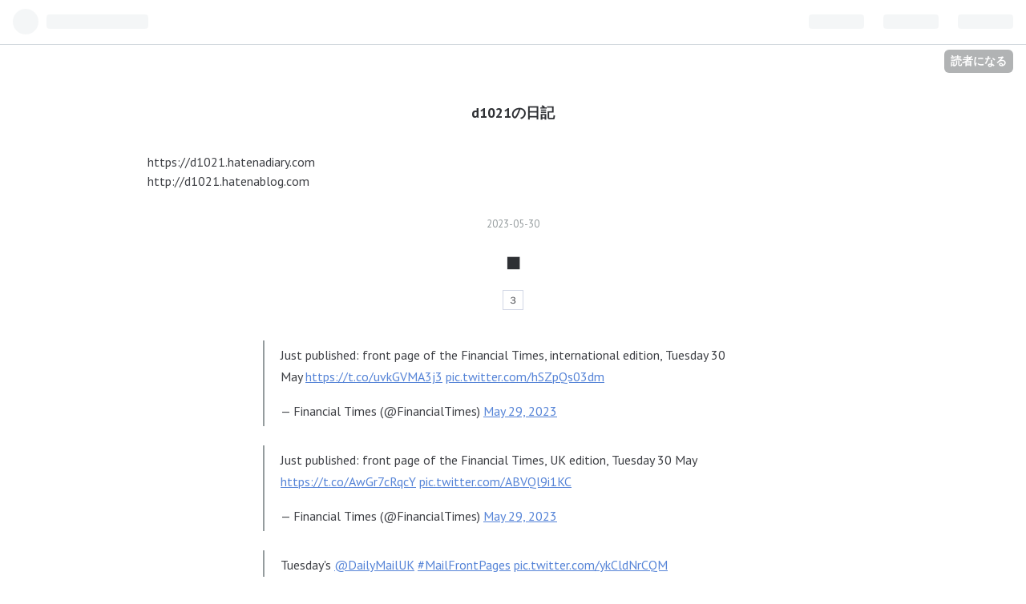

--- FILE ---
content_type: text/html; charset=utf-8
request_url: https://d1021.hatenadiary.jp/entry/2023/05/30/200310
body_size: 10761
content:
<!DOCTYPE html>
<html
  lang="ja"

data-admin-domain="//blog.hatena.ne.jp"
data-admin-origin="https://blog.hatena.ne.jp"
data-author="d1021"
data-avail-langs="ja en"
data-blog="d1021.hatenadiary.jp"
data-blog-host="d1021.hatenadiary.jp"
data-blog-is-public="1"
data-blog-name="d1021の日記"
data-blog-owner="d1021"
data-blog-show-ads="1"
data-blog-show-sleeping-ads=""
data-blog-uri="https://d1021.hatenadiary.jp/"
data-blog-uuid="10257846132616162601"
data-blogs-uri-base="https://d1021.hatenadiary.jp"
data-brand="hatenablog"
data-data-layer="{&quot;hatenablog&quot;:{&quot;admin&quot;:{},&quot;analytics&quot;:{&quot;brand_property_id&quot;:&quot;&quot;,&quot;measurement_id&quot;:&quot;&quot;,&quot;non_sampling_property_id&quot;:&quot;&quot;,&quot;property_id&quot;:&quot;UA-780186-7&quot;,&quot;separated_property_id&quot;:&quot;UA-29716941-21&quot;},&quot;blog&quot;:{&quot;blog_id&quot;:&quot;10257846132616162601&quot;,&quot;content_seems_japanese&quot;:&quot;true&quot;,&quot;disable_ads&quot;:&quot;&quot;,&quot;enable_ads&quot;:&quot;true&quot;,&quot;enable_keyword_link&quot;:&quot;true&quot;,&quot;entry_show_footer_related_entries&quot;:&quot;true&quot;,&quot;force_pc_view&quot;:&quot;false&quot;,&quot;is_public&quot;:&quot;true&quot;,&quot;is_responsive_view&quot;:&quot;false&quot;,&quot;is_sleeping&quot;:&quot;false&quot;,&quot;lang&quot;:&quot;ja&quot;,&quot;name&quot;:&quot;d1021\u306e\u65e5\u8a18&quot;,&quot;owner_name&quot;:&quot;d1021&quot;,&quot;uri&quot;:&quot;https://d1021.hatenadiary.jp/&quot;},&quot;brand&quot;:&quot;hatenablog&quot;,&quot;page_id&quot;:&quot;entry&quot;,&quot;permalink_entry&quot;:{&quot;author_name&quot;:&quot;d1021&quot;,&quot;categories&quot;:&quot;\uff13&quot;,&quot;character_count&quot;:501,&quot;date&quot;:&quot;2023-05-30&quot;,&quot;entry_id&quot;:&quot;820878482936942072&quot;,&quot;first_category&quot;:&quot;\uff13&quot;,&quot;hour&quot;:&quot;20&quot;,&quot;title&quot;:&quot;\u25a0&quot;,&quot;uri&quot;:&quot;https://d1021.hatenadiary.jp/entry/2023/05/30/200310&quot;},&quot;pro&quot;:&quot;free&quot;,&quot;router_type&quot;:&quot;blogs&quot;}}"
data-device="pc"
data-dont-recommend-pro="false"
data-global-domain="https://hatena.blog"
data-globalheader-color="b"
data-globalheader-type="pc"
data-has-touch-view="1"
data-help-url="https://help.hatenablog.com"
data-page="entry"
data-parts-domain="https://hatenablog-parts.com"
data-plus-available=""
data-pro="false"
data-router-type="blogs"
data-sentry-dsn="https://03a33e4781a24cf2885099fed222b56d@sentry.io/1195218"
data-sentry-environment="production"
data-sentry-sample-rate="0.1"
data-static-domain="https://cdn.blog.st-hatena.com"
data-version="ce040fcbad0d42a5e1cae88990dad0"




  data-initial-state="{}"

  >
  <head prefix="og: http://ogp.me/ns# fb: http://ogp.me/ns/fb# article: http://ogp.me/ns/article#">

  

  
  <meta name="viewport" content="width=device-width, initial-scale=1.0" />


  


  

  <meta name="robots" content="max-image-preview:large" />


  <meta charset="utf-8"/>
  <meta http-equiv="X-UA-Compatible" content="IE=7; IE=9; IE=10; IE=11" />
  <title>■ - d1021の日記</title>

  
  <link rel="canonical" href="https://d1021.hatenadiary.jp/entry/2023/05/30/200310"/>



  

<meta itemprop="name" content="■ - d1021の日記"/>

  <meta itemprop="image" content="https://ogimage.blog.st-hatena.com/10257846132616162601/820878482936942072/1685458334"/>


  <meta property="og:title" content="■ - d1021の日記"/>
<meta property="og:type" content="article"/>
  <meta property="og:url" content="https://d1021.hatenadiary.jp/entry/2023/05/30/200310"/>

  <meta property="og:image" content="https://ogimage.blog.st-hatena.com/10257846132616162601/820878482936942072/1685458334"/>

<meta property="og:image:alt" content="■ - d1021の日記"/>
    <meta property="og:description" content="Just published: front page of the Financial Times, international edition, Tuesday 30 May https://t.co/uvkGVMA3j3 pic.twitter.com/hSZpQs03dm— Financial Times (@FinancialTimes) May 29, 2023 Just published: front page of the Financial Times, UK edition, Tuesday 30 May https://t.co/AwGr7cRqcY pic.twitte…" />
<meta property="og:site_name" content="d1021の日記"/>

  <meta property="article:published_time" content="2023-05-30T11:03:10Z" />

    <meta property="article:tag" content="３" />
      <meta name="twitter:card"  content="summary_large_image" />
    <meta name="twitter:image" content="https://ogimage.blog.st-hatena.com/10257846132616162601/820878482936942072/1685458334" />  <meta name="twitter:title" content="■ - d1021の日記" />    <meta name="twitter:description" content="Just published: front page of the Financial Times, international edition, Tuesday 30 May https://t.co/uvkGVMA3j3 pic.twitter.com/hSZpQs03dm— Financial Times (@F…" />  <meta name="twitter:app:name:iphone" content="はてなブログアプリ" />
  <meta name="twitter:app:id:iphone" content="583299321" />
  <meta name="twitter:app:url:iphone" content="hatenablog:///open?uri=https%3A%2F%2Fd1021.hatenadiary.jp%2Fentry%2F2023%2F05%2F30%2F200310" />  <meta name="twitter:site" content="@gl12011" />
  
    <meta name="description" content="Just published: front page of the Financial Times, international edition, Tuesday 30 May https://t.co/uvkGVMA3j3 pic.twitter.com/hSZpQs03dm— Financial Times (@FinancialTimes) May 29, 2023 Just published: front page of the Financial Times, UK edition, Tuesday 30 May https://t.co/AwGr7cRqcY pic.twitte…" />


  
<script
  id="embed-gtm-data-layer-loader"
  data-data-layer-page-specific="{&quot;hatenablog&quot;:{&quot;blogs_permalink&quot;:{&quot;is_blog_sleeping&quot;:&quot;false&quot;,&quot;entry_afc_issued&quot;:&quot;false&quot;,&quot;blog_afc_issued&quot;:&quot;false&quot;,&quot;is_author_pro&quot;:&quot;false&quot;,&quot;has_related_entries_with_elasticsearch&quot;:&quot;true&quot;}}}"
>
(function() {
  function loadDataLayer(elem, attrName) {
    if (!elem) { return {}; }
    var json = elem.getAttribute(attrName);
    if (!json) { return {}; }
    return JSON.parse(json);
  }

  var globalVariables = loadDataLayer(
    document.documentElement,
    'data-data-layer'
  );
  var pageSpecificVariables = loadDataLayer(
    document.getElementById('embed-gtm-data-layer-loader'),
    'data-data-layer-page-specific'
  );

  var variables = [globalVariables, pageSpecificVariables];

  if (!window.dataLayer) {
    window.dataLayer = [];
  }

  for (var i = 0; i < variables.length; i++) {
    window.dataLayer.push(variables[i]);
  }
})();
</script>

<!-- Google Tag Manager -->
<script>(function(w,d,s,l,i){w[l]=w[l]||[];w[l].push({'gtm.start':
new Date().getTime(),event:'gtm.js'});var f=d.getElementsByTagName(s)[0],
j=d.createElement(s),dl=l!='dataLayer'?'&l='+l:'';j.async=true;j.src=
'https://www.googletagmanager.com/gtm.js?id='+i+dl;f.parentNode.insertBefore(j,f);
})(window,document,'script','dataLayer','GTM-P4CXTW');</script>
<!-- End Google Tag Manager -->











  <link rel="shortcut icon" href="https://d1021.hatenadiary.jp/icon/favicon">
<link rel="apple-touch-icon" href="https://d1021.hatenadiary.jp/icon/touch">
<link rel="icon" sizes="192x192" href="https://d1021.hatenadiary.jp/icon/link">

  

<link rel="alternate" type="application/atom+xml" title="Atom" href="https://d1021.hatenadiary.jp/feed"/>
<link rel="alternate" type="application/rss+xml" title="RSS2.0" href="https://d1021.hatenadiary.jp/rss"/>

  <link rel="alternate" type="application/json+oembed" href="https://hatena.blog/oembed?url=https%3A%2F%2Fd1021.hatenadiary.jp%2Fentry%2F2023%2F05%2F30%2F200310&amp;format=json" title="oEmbed Profile of "/>
<link rel="alternate" type="text/xml+oembed" href="https://hatena.blog/oembed?url=https%3A%2F%2Fd1021.hatenadiary.jp%2Fentry%2F2023%2F05%2F30%2F200310&amp;format=xml" title="oEmbed Profile of "/>
  
  <link rel="author" href="http://www.hatena.ne.jp/d1021/">

  

  


  
    
<link rel="stylesheet" type="text/css" href="https://cdn.blog.st-hatena.com/css/blog.css?version=ce040fcbad0d42a5e1cae88990dad0"/>

    
  <link rel="stylesheet" type="text/css" href="https://usercss.blog.st-hatena.com/blog_style/10257846132616162601/40e0d0c5cc6b7ed6b0f887431dff64d24e9f1af5"/>
  
  

  

  
<script> </script>

  
<style>
  div#google_afc_user,
  div.google-afc-user-container,
  div.google_afc_image,
  div.google_afc_blocklink {
      display: block !important;
  }
</style>


  
    <script src="https://cdn.pool.st-hatena.com/valve/valve.js" async></script>
<script id="test-valve-definition">
  var valve = window.valve || [];

  valve.push(function(v) {
    
    

    v.config({
      service: 'blog',
      content: {
        result: 'adtrust',
        documentIds: ["blog:entry:820878482936942072"]
      }
    });
    v.defineDFPSlot({"lazy":1,"sizes":{"mappings":[[[320,568],[[336,280],[300,250],"fluid"]],[[0,0],[[300,250]]]]},"slotId":"ad-in-entry","unit":"/4374287/blog_pc_entry_sleep_in-article"});    v.defineDFPSlot({"lazy":"","sizes":[[300,250],[336,280],[468,60],"fluid"],"slotId":"google_afc_user_container_0","unit":"/4374287/blog_user"});
    v.sealDFPSlots();
  });
</script>

  

  
    <script type="application/ld+json">{"@context":"http://schema.org","@type":"Article","dateModified":"2023-05-30T23:52:14+09:00","datePublished":"2023-05-30T20:03:10+09:00","description":"Just published: front page of the Financial Times, international edition, Tuesday 30 May https://t.co/uvkGVMA3j3 pic.twitter.com/hSZpQs03dm— Financial Times (@FinancialTimes) May 29, 2023 Just published: front page of the Financial Times, UK edition, Tuesday 30 May https://t.co/AwGr7cRqcY pic.twitte…","headline":"■","image":["https://cdn.blog.st-hatena.com/images/theme/og-image-1500.png"],"mainEntityOfPage":{"@id":"https://d1021.hatenadiary.jp/entry/2023/05/30/200310","@type":"WebPage"}}</script>

  

  <base target=”_blank”>
</head>

  <body class="page-entry enable-top-editarea category-３ globalheader-ng-enabled">
    

<div id="globalheader-container"
  data-brand="hatenablog"
  
  >
  <iframe id="globalheader" height="37" frameborder="0" allowTransparency="true"></iframe>
</div>


  
  
  
    <nav class="
      blog-controlls
      
    ">
      <div class="blog-controlls-blog-icon">
        <a href="https://d1021.hatenadiary.jp/">
          <img src="https://cdn.blog.st-hatena.com/images/admin/blog-icon-noimage.png" alt="d1021の日記"/>
        </a>
      </div>
      <div class="blog-controlls-title">
        <a href="https://d1021.hatenadiary.jp/">d1021の日記</a>
      </div>
      <a href="https://blog.hatena.ne.jp/d1021/d1021.hatenadiary.jp/subscribe?utm_medium=button&amp;utm_campaign=subscribe_blog&amp;utm_source=blogs_topright_button" class="blog-controlls-subscribe-btn test-blog-header-controlls-subscribe">
        読者になる
      </a>
    </nav>
  

  <div id="container">
    <div id="container-inner">
      <header id="blog-title" data-brand="hatenablog">
  <div id="blog-title-inner" >
    <div id="blog-title-content">
      <h1 id="title"><a href="https://d1021.hatenadiary.jp/">d1021の日記</a></h1>
      
    </div>
  </div>
</header>

      
  <div id="top-editarea">
    https://d1021.hatenadiary.com
<br>
http://d1021.hatenablog.com
  </div>


      
      




<div id="content" class="hfeed"
  
  >
  <div id="content-inner">
    <div id="wrapper">
      <div id="main">
        <div id="main-inner">
          

          


  


          
  
  <!-- google_ad_section_start -->
  <!-- rakuten_ad_target_begin -->
  
  
  

  

  
    
      
        <article class="entry hentry test-hentry js-entry-article date-first autopagerize_page_element chars-800 words-100 mode-hatena entry-odd" id="entry-820878482936942072" data-keyword-campaign="" data-uuid="820878482936942072" data-publication-type="entry">
  <div class="entry-inner">
    <header class="entry-header">
  
    <div class="date entry-date first">
    <a href="https://d1021.hatenadiary.jp/archive/2023/05/30" rel="nofollow">
      <time datetime="2023-05-30T11:03:10Z" title="2023-05-30T11:03:10Z">
        <span class="date-year">2023</span><span class="hyphen">-</span><span class="date-month">05</span><span class="hyphen">-</span><span class="date-day">30</span>
      </time>
    </a>
      </div>
  <h1 class="entry-title entry-title-empty">
  <a href="https://d1021.hatenadiary.jp/entry/2023/05/30/200310" class="entry-title-link bookmark">■</a>
</h1>

  
  

  <div class="entry-categories categories">
    
    <a href="https://d1021.hatenadiary.jp/archive/category/%EF%BC%93" class="entry-category-link category-３">３</a>
    
  </div>


  

  

</header>

    


    <div class="entry-content hatenablog-entry">
  
    <p><blockquote class="twitter-tweet"><p lang="en" dir="ltr">Just published: front page of the Financial Times, international edition, Tuesday 30 May <a href="https://t.co/uvkGVMA3j3">https://t.co/uvkGVMA3j3</a> <a href="https://t.co/hSZpQs03dm">pic.twitter.com/hSZpQs03dm</a></p>&mdash; Financial Times (@FinancialTimes) <a href="https://twitter.com/FinancialTimes/status/1663288880987086848?ref_src=twsrc%5Etfw">May 29, 2023</a></blockquote> <script async src="https://platform.twitter.com/widgets.js" charset="utf-8"></script></p><p><blockquote class="twitter-tweet"><p lang="en" dir="ltr">Just published: front page of the Financial Times, UK edition, Tuesday 30 May <a href="https://t.co/AwGr7cRqcY">https://t.co/AwGr7cRqcY</a> <a href="https://t.co/ABVQl9i1KC">pic.twitter.com/ABVQl9i1KC</a></p>&mdash; Financial Times (@FinancialTimes) <a href="https://twitter.com/FinancialTimes/status/1663273786165043200?ref_src=twsrc%5Etfw">May 29, 2023</a></blockquote> <script async src="https://platform.twitter.com/widgets.js" charset="utf-8"></script></p><p><blockquote class="twitter-tweet"><p lang="en" dir="ltr">Tuesday&#39;s <a href="https://twitter.com/DailyMailUK?ref_src=twsrc%5Etfw">@DailyMailUK</a> <a href="https://twitter.com/hashtag/MailFrontPages?src=hash&amp;ref_src=twsrc%5Etfw">#MailFrontPages</a> <a href="https://t.co/ykCldNrCQM">pic.twitter.com/ykCldNrCQM</a></p>&mdash; Daily Mail U.K. (@DailyMailUK) <a href="https://twitter.com/DailyMailUK/status/1663289956100370435?ref_src=twsrc%5Etfw">May 29, 2023</a></blockquote> <script async src="https://platform.twitter.com/widgets.js" charset="utf-8"></script></p><p><iframe src="https://hatenablog-parts.com/embed?url=https%3A%2F%2Fd1021.hatenadiary.jp%2Fentry%2F2023%2F05%2F29%2F200310" title=" - d1021の日記" class="embed-card embed-blogcard" scrolling="no" frameborder="0" style="display: block; width: 100%; height: 190px; max-width: 500px; margin: 10px 0px;" loading="lazy"></iframe><cite class="hatena-citation"><a href="https://d1021.hatenadiary.jp/entry/2023/05/29/200310">d1021.hatenadiary.jp</a></cite></p><p>#イギリス</p>

    
    




    

  
</div>

    
  <footer class="entry-footer">
    
    <div class="entry-tags-wrapper">
  <div class="entry-tags">  </div>
</div>

    <p class="entry-footer-section track-inview-by-gtm" data-gtm-track-json="{&quot;area&quot;: &quot;finish_reading&quot;}">
  <span class="author vcard"><span class="fn" data-load-nickname="1" data-user-name="d1021" >d1021</span></span>
  <span class="entry-footer-time"><a href="https://d1021.hatenadiary.jp/entry/2023/05/30/200310"><time data-relative datetime="2023-05-30T11:03:10Z" title="2023-05-30T11:03:10Z" class="updated">2023-05-30 20:03</time></a></span>
  
  
  
    <span class="
      entry-footer-subscribe
      
    " data-test-blog-controlls-subscribe>
      <a href="https://blog.hatena.ne.jp/d1021/d1021.hatenadiary.jp/subscribe?utm_campaign=subscribe_blog&amp;utm_medium=button&amp;utm_source=blogs_entry_footer">
        読者になる
      </a>
    </span>
  
</p>

    
  <div
    class="hatena-star-container"
    data-hatena-star-container
    data-hatena-star-url="https://d1021.hatenadiary.jp/entry/2023/05/30/200310"
    data-hatena-star-title="Just published: front page of the Financial Times,…"
    data-hatena-star-variant="profile-icon"
    data-hatena-star-profile-url-template="https://blog.hatena.ne.jp/{username}/"
  ></div>


    
<div class="social-buttons">
  
  
    <div class="social-button-item">
      <a href="https://b.hatena.ne.jp/entry/s/d1021.hatenadiary.jp/entry/2023/05/30/200310" class="hatena-bookmark-button" data-hatena-bookmark-url="https://d1021.hatenadiary.jp/entry/2023/05/30/200310" data-hatena-bookmark-layout="vertical-balloon" data-hatena-bookmark-lang="ja" title="この記事をはてなブックマークに追加"><img src="https://b.st-hatena.com/images/entry-button/button-only.gif" alt="この記事をはてなブックマークに追加" width="20" height="20" style="border: none;" /></a>
    </div>
  
  
  
    
    
    <div class="social-button-item">
      <a
          class="entry-share-button entry-share-button-twitter test-share-button-twitter"
          href="https://x.com/intent/tweet?text=%E2%96%A0+-+d1021%E3%81%AE%E6%97%A5%E8%A8%98&amp;url=https%3A%2F%2Fd1021.hatenadiary.jp%2Fentry%2F2023%2F05%2F30%2F200310"
          title="X（Twitter）で投稿する"
        ></a>
    </div>
  
  
  
    <span>
      <div class="line-it-button" style="display: none;" data-type="share-e" data-lang="ja" ></div>
      <script src="//scdn.line-apps.com/n/line_it/thirdparty/loader.min.js" async="async" defer="defer" ></script>
    </span>
  
  
  
  
</div>

    
  
  
    
    <div class="google-afc-image test-google-rectangle-ads">      
      
      <div id="google_afc_user_container_0" class="google-afc-user-container google_afc_blocklink2_5 google_afc_boder" data-test-unit="/4374287/blog_user"></div>
      
        <a href="http://blog.hatena.ne.jp/guide/pro" class="open-pro-modal" data-guide-pro-modal-ad-url="https://hatena.blog/guide/pro/modal/ad">広告を非表示にする</a>
      
    </div>
  
  


    <div class="customized-footer">
      

        

          <div class="entry-footer-modules" id="entry-footer-secondary-modules">      
<div class="hatena-module hatena-module-related-entries" >
      
  <!-- Hatena-Epic-has-related-entries-with-elasticsearch:true -->
  <div class="hatena-module-title">
    関連記事
  </div>
  <div class="hatena-module-body">
    <ul class="related-entries hatena-urllist urllist-with-thumbnails">
  
  
    
    <li class="urllist-item related-entries-item">
      <div class="urllist-item-inner related-entries-item-inner">
        
          
                      <div class="urllist-date-link related-entries-date-link">
  <a href="https://d1021.hatenadiary.jp/archive/2023/08/30" rel="nofollow">
    <time datetime="2023-08-30T11:03:10Z" title="2023年8月30日">
      2023-08-30
    </time>
  </a>
</div>

          <a href="https://d1021.hatenadiary.jp/entry/2023/08/30/200310" class="urllist-title-link related-entries-title-link  urllist-body-lead related-entries-body-lead">Just published: front page of the Financial Times …</a>




          
          

                      <div class="urllist-entry-body related-entries-entry-body">Just published: front page of the Financial Times internati…</div>
      </div>
    </li>
  
    
    <li class="urllist-item related-entries-item">
      <div class="urllist-item-inner related-entries-item-inner">
        
          
                      <div class="urllist-date-link related-entries-date-link">
  <a href="https://d1021.hatenadiary.jp/archive/2023/07/11" rel="nofollow">
    <time datetime="2023-07-11T11:03:10Z" title="2023年7月11日">
      2023-07-11
    </time>
  </a>
</div>

          <a href="https://d1021.hatenadiary.jp/entry/2023/07/11/200310" class="urllist-title-link related-entries-title-link  urllist-body-lead related-entries-body-lead">Just published: front page of the Financial Times …</a>




          
          

                      <div class="urllist-entry-body related-entries-entry-body">Just published: front page of the Financial Times internati…</div>
      </div>
    </li>
  
    
    <li class="urllist-item related-entries-item">
      <div class="urllist-item-inner related-entries-item-inner">
        
          
                      <div class="urllist-date-link related-entries-date-link">
  <a href="https://d1021.hatenadiary.jp/archive/2023/05/31" rel="nofollow">
    <time datetime="2023-05-31T11:03:10Z" title="2023年5月31日">
      2023-05-31
    </time>
  </a>
</div>

          <a href="https://d1021.hatenadiary.jp/entry/2023/05/31/200310" class="urllist-title-link related-entries-title-link  urllist-body-lead related-entries-body-lead">Just published: front page of the Financial Times …</a>




          
          

                      <div class="urllist-entry-body related-entries-entry-body">Just published: front page of the Financial Times internati…</div>
      </div>
    </li>
  
    
    <li class="urllist-item related-entries-item">
      <div class="urllist-item-inner related-entries-item-inner">
        
          
                      <div class="urllist-date-link related-entries-date-link">
  <a href="https://d1021.hatenadiary.jp/archive/2023/05/23" rel="nofollow">
    <time datetime="2023-05-23T11:03:10Z" title="2023年5月23日">
      2023-05-23
    </time>
  </a>
</div>

          <a href="https://d1021.hatenadiary.jp/entry/2023/05/23/200310" class="urllist-title-link related-entries-title-link  urllist-body-lead related-entries-body-lead">Just published: front page of the Financial Times …</a>




          
          

                      <div class="urllist-entry-body related-entries-entry-body">Just published: front page of the Financial Times internati…</div>
      </div>
    </li>
  
    
    <li class="urllist-item related-entries-item">
      <div class="urllist-item-inner related-entries-item-inner">
        
          
                      <div class="urllist-date-link related-entries-date-link">
  <a href="https://d1021.hatenadiary.jp/archive/2023/05/15" rel="nofollow">
    <time datetime="2023-05-15T11:03:10Z" title="2023年5月15日">
      2023-05-15
    </time>
  </a>
</div>

          <a href="https://d1021.hatenadiary.jp/entry/2023/05/15/200310" class="urllist-title-link related-entries-title-link  urllist-body-lead related-entries-body-lead">Just published: front page of the Financial Times,…</a>




          
          

                      <div class="urllist-entry-body related-entries-entry-body">Just published: front page of the Financial Times, internat…</div>
      </div>
    </li>
  
</ul>

  </div>
</div>
  </div>
        

      
    </div>
    

  </footer>

  </div>
</article>

      
      
    
  

  
  <!-- rakuten_ad_target_end -->
  <!-- google_ad_section_end -->
  
  
  
  <div class="pager pager-permalink permalink">
    
      
      <span class="pager-prev">
        <a href="https://d1021.hatenadiary.jp/entry/2023/05/30/200312" rel="prev">
          <span class="pager-arrow">&laquo; </span>
          ■
        </a>
      </span>
    
    
      
      <span class="pager-next">
        <a href="https://d1021.hatenadiary.jp/entry/2023/05/30/200257" rel="next">
          ■
          <span class="pager-arrow"> &raquo;</span>
        </a>
      </span>
    
  </div>


  



        </div>
      </div>

      <aside id="box1">
  <div id="box1-inner">
  </div>
</aside>

    </div><!-- #wrapper -->

    
<aside id="box2">
  
  <div id="box2-inner">
    
      

<div class="hatena-module hatena-module-profile">
  <div class="hatena-module-title">
    プロフィール
  </div>
  <div class="hatena-module-body">
    
    <a href="https://d1021.hatenadiary.jp/about" class="profile-icon-link">
      <img src="https://cdn.profile-image.st-hatena.com/users/d1021/profile.png"
      alt="id:d1021" class="profile-icon" />
    </a>
    

    
    <span class="id">
      <a href="https://d1021.hatenadiary.jp/about" class="hatena-id-link"><span data-load-nickname="1" data-user-name="d1021">id:d1021</span></a>
      
  
  


    </span>
    

    

    

    
      <div class="hatena-follow-button-box btn-subscribe js-hatena-follow-button-box"
  
  >

  <a href="#" class="hatena-follow-button js-hatena-follow-button">
    <span class="subscribing">
      <span class="foreground">読者です</span>
      <span class="background">読者をやめる</span>
    </span>
    <span class="unsubscribing" data-track-name="profile-widget-subscribe-button" data-track-once>
      <span class="foreground">読者になる</span>
      <span class="background">読者になる</span>
    </span>
  </a>
  <div class="subscription-count-box js-subscription-count-box">
    <i></i>
    <u></u>
    <span class="subscription-count js-subscription-count">
    </span>
  </div>
</div>

    

    

    <div class="profile-about">
      <a href="https://d1021.hatenadiary.jp/about">このブログについて</a>
    </div>

  </div>
</div>

    
      <div class="hatena-module hatena-module-search-box">
  <div class="hatena-module-title">
    検索
  </div>
  <div class="hatena-module-body">
    <form class="search-form" role="search" action="https://d1021.hatenadiary.jp/search" method="get">
  <input type="text" name="q" class="search-module-input" value="" placeholder="記事を検索" required>
  <input type="submit" value="検索" class="search-module-button" />
</form>

  </div>
</div>

    
      <div class="hatena-module hatena-module-links">
  <div class="hatena-module-title">
    リンク
  </div>
  <div class="hatena-module-body">
    <ul class="hatena-urllist">
      
        <li>
          <a href="https://hatena.blog/">はてなブログ</a>
        </li>
      
        <li>
          <a href="https://hatena.blog/guide?via=200109">ブログをはじめる</a>
        </li>
      
        <li>
          <a href="http://blog.hatenablog.com">週刊はてなブログ</a>
        </li>
      
        <li>
          <a href="https://hatena.blog/guide/pro">はてなブログPro</a>
        </li>
      
    </ul>
  </div>
</div>

    
      <div class="hatena-module hatena-module-recent-entries ">
  <div class="hatena-module-title">
    <a href="https://d1021.hatenadiary.jp/archive">
      最新記事
    </a>
  </div>
  <div class="hatena-module-body">
    <ul class="recent-entries hatena-urllist ">
  
  
    
    <li class="urllist-item recent-entries-item">
      <div class="urllist-item-inner recent-entries-item-inner">
        
          
          
          <a href="https://d1021.hatenadiary.jp/entry/2026/01/17/200600" class="urllist-title-link recent-entries-title-link  urllist-title recent-entries-title">2026（R8）.1.17（土）</a>




          
          

                </div>
    </li>
  
    
    <li class="urllist-item recent-entries-item">
      <div class="urllist-item-inner recent-entries-item-inner">
        
          
          
          <a href="https://d1021.hatenadiary.jp/entry/2026/01/17/200550" class="urllist-title-link recent-entries-title-link  urllist-body-lead recent-entries-body-lead">この投稿をInstagramで見る 黒川…</a>




          
          

                </div>
    </li>
  
    
    <li class="urllist-item recent-entries-item">
      <div class="urllist-item-inner recent-entries-item-inner">
        
          
          
          <a href="https://d1021.hatenadiary.jp/entry/2026/01/17/200540" class="urllist-title-link recent-entries-title-link  urllist-body-lead recent-entries-body-lead">■</a>




          
          

                </div>
    </li>
  
    
    <li class="urllist-item recent-entries-item">
      <div class="urllist-item-inner recent-entries-item-inner">
        
          
          
          <a href="https://d1021.hatenadiary.jp/entry/2026/01/17/200522" class="urllist-title-link recent-entries-title-link  urllist-body-lead recent-entries-body-lead">takaji-takaji.hatena…</a>




          
          

                </div>
    </li>
  
    
    <li class="urllist-item recent-entries-item">
      <div class="urllist-item-inner recent-entries-item-inner">
        
          
          
          <a href="https://d1021.hatenadiary.jp/entry/2026/01/17/200520" class="urllist-title-link recent-entries-title-link  urllist-body-lead recent-entries-body-lead">■</a>




          
          

                </div>
    </li>
  
</ul>

      </div>
</div>

    
      

<div class="hatena-module hatena-module-archive" data-archive-type="calendar" data-archive-url="https://d1021.hatenadiary.jp/archive">
  <div class="hatena-module-title">
    <a href="https://d1021.hatenadiary.jp/archive">月別アーカイブ</a>
  </div>
  <div class="hatena-module-body">
    
  </div>
</div>

    
      

<div class="hatena-module hatena-module-category">
  <div class="hatena-module-title">
    カテゴリー
  </div>
  <div class="hatena-module-body">
    <ul class="hatena-urllist">
      
        <li>
          <a href="https://d1021.hatenadiary.jp/archive/category/%08%E6%9D%B1%E6%AC%A7" class="category-東欧">
            東欧 (1)
          </a>
        </li>
      
        <li>
          <a href="https://d1021.hatenadiary.jp/archive/category/%1E%E3%83%88%E3%83%A9%E3%83%B3%E3%83%97" class="category-トランプ">
            トランプ (1)
          </a>
        </li>
      
        <li>
          <a href="https://d1021.hatenadiary.jp/archive/category/%1E%E5%8B%95%E7%89%A9" class="category-動物">
            動物 (1)
          </a>
        </li>
      
        <li>
          <a href="https://d1021.hatenadiary.jp/archive/category/ASEAN" class="category-ASEAN">
            ASEAN (27)
          </a>
        </li>
      
        <li>
          <a href="https://d1021.hatenadiary.jp/archive/category/CD" class="category-CD">
            CD (144)
          </a>
        </li>
      
        <li>
          <a href="https://d1021.hatenadiary.jp/archive/category/chanm" class="category-chanm">
            chanm (50)
          </a>
        </li>
      
        <li>
          <a href="https://d1021.hatenadiary.jp/archive/category/DVD" class="category-DVD">
            DVD (107)
          </a>
        </li>
      
        <li>
          <a href="https://d1021.hatenadiary.jp/archive/category/EU" class="category-EU">
            EU (512)
          </a>
        </li>
      
        <li>
          <a href="https://d1021.hatenadiary.jp/archive/category/FOMC" class="category-FOMC">
            FOMC (17)
          </a>
        </li>
      
        <li>
          <a href="https://d1021.hatenadiary.jp/archive/category/NATO" class="category-NATO">
            NATO (36)
          </a>
        </li>
      
        <li>
          <a href="https://d1021.hatenadiary.jp/archive/category/SophieCo" class="category-SophieCo">
            SophieCo (131)
          </a>
        </li>
      
        <li>
          <a href="https://d1021.hatenadiary.jp/archive/category/%E2%AD%90%EF%B8%8F" class="category-⭐️">
            ⭐️ (4960)
          </a>
        </li>
      
        <li>
          <a href="https://d1021.hatenadiary.jp/archive/category/%E3%81%8A%E3%81%99%E3%81%99%E3%82%81" class="category-おすすめ">
            おすすめ (9)
          </a>
        </li>
      
        <li>
          <a href="https://d1021.hatenadiary.jp/archive/category/%E3%81%8A%E3%82%84%E3%81%A4" class="category-おやつ">
            おやつ (672)
          </a>
        </li>
      
        <li>
          <a href="https://d1021.hatenadiary.jp/archive/category/%E3%81%93%E3%82%8C%E3%81%AF%E6%97%A8%E3%81%84" class="category-これは旨い">
            これは旨い (1)
          </a>
        </li>
      
        <li>
          <a href="https://d1021.hatenadiary.jp/archive/category/%E3%82%A2%E3%82%A6%E3%83%88%E3%83%89%E3%82%A2" class="category-アウトドア">
            アウトドア (490)
          </a>
        </li>
      
        <li>
          <a href="https://d1021.hatenadiary.jp/archive/category/%E3%82%A2%E3%83%95%E3%83%AA%E3%82%AB" class="category-アフリカ">
            アフリカ (99)
          </a>
        </li>
      
        <li>
          <a href="https://d1021.hatenadiary.jp/archive/category/%E3%82%A2%E3%83%99%E3%83%8E%E3%83%9F%E3%82%AF%E3%82%B9" class="category-アベノミクス">
            アベノミクス (78)
          </a>
        </li>
      
        <li>
          <a href="https://d1021.hatenadiary.jp/archive/category/%E3%82%A2%E3%83%A1%E3%83%AA%E3%82%AB" class="category-アメリカ">
            アメリカ (912)
          </a>
        </li>
      
        <li>
          <a href="https://d1021.hatenadiary.jp/archive/category/%E3%82%A4%E3%82%AE%E3%83%AA%E3%82%B9" class="category-イギリス">
            イギリス (261)
          </a>
        </li>
      
        <li>
          <a href="https://d1021.hatenadiary.jp/archive/category/%E3%82%A8%E3%83%8D%E3%83%AB%E3%82%AE%E3%83%BC" class="category-エネルギー">
            エネルギー (1)
          </a>
        </li>
      
        <li>
          <a href="https://d1021.hatenadiary.jp/archive/category/%E3%82%A8%E3%83%B3%E3%82%BF%E3%83%A1" class="category-エンタメ">
            エンタメ (304)
          </a>
        </li>
      
        <li>
          <a href="https://d1021.hatenadiary.jp/archive/category/%E3%82%AA%E3%82%BB%E3%82%A2%E3%83%8B%E3%82%A2" class="category-オセアニア">
            オセアニア (47)
          </a>
        </li>
      
        <li>
          <a href="https://d1021.hatenadiary.jp/archive/category/%E3%82%AB%E3%83%8A%E3%83%80" class="category-カナダ">
            カナダ (53)
          </a>
        </li>
      
        <li>
          <a href="https://d1021.hatenadiary.jp/archive/category/%E3%82%AF%E3%83%AA%E3%83%B3%E3%83%88%E3%83%B3" class="category-クリントン">
            クリントン (4)
          </a>
        </li>
      
        <li>
          <a href="https://d1021.hatenadiary.jp/archive/category/%E3%82%B9%E3%83%9D%E3%83%BC%E3%83%84" class="category-スポーツ">
            スポーツ (1176)
          </a>
        </li>
      
        <li>
          <a href="https://d1021.hatenadiary.jp/archive/category/%E3%83%84%E3%83%83%E3%82%B3%E3%83%9F" class="category-ツッコミ">
            ツッコミ (2)
          </a>
        </li>
      
        <li>
          <a href="https://d1021.hatenadiary.jp/archive/category/%E3%83%86%E3%83%AC%E3%83%93" class="category-テレビ">
            テレビ (2046)
          </a>
        </li>
      
        <li>
          <a href="https://d1021.hatenadiary.jp/archive/category/%E3%83%86%E3%83%AD" class="category-テロ">
            テロ (4)
          </a>
        </li>
      
        <li>
          <a href="https://d1021.hatenadiary.jp/archive/category/%E3%83%8B%E3%82%BB%E7%A7%91%E5%AD%A6" class="category-ニセ科学">
            ニセ科学 (17)
          </a>
        </li>
      
        <li>
          <a href="https://d1021.hatenadiary.jp/archive/category/%E3%83%91%E3%83%83%E3%82%AF%E3%82%B9%E3%83%BB%E3%82%B8%E3%83%A3%E3%83%9D%E3%83%8B%E3%82%AB" class="category-パックス・ジャポニカ">
            パックス・ジャポニカ (15)
          </a>
        </li>
      
        <li>
          <a href="https://d1021.hatenadiary.jp/archive/category/%E3%83%9E%E3%83%BC%E3%82%B1%E3%83%83%E3%83%88" class="category-マーケット">
            マーケット (66)
          </a>
        </li>
      
        <li>
          <a href="https://d1021.hatenadiary.jp/archive/category/%E3%83%A2%E3%83%B3%E3%82%B4%E3%83%AB" class="category-モンゴル">
            モンゴル (4)
          </a>
        </li>
      
        <li>
          <a href="https://d1021.hatenadiary.jp/archive/category/%E3%83%AA%E3%83%95%E3%83%AC" class="category-リフレ">
            リフレ (78)
          </a>
        </li>
      
        <li>
          <a href="https://d1021.hatenadiary.jp/archive/category/%E3%83%AD%E3%82%B7%E3%82%A2" class="category-ロシア">
            ロシア (514)
          </a>
        </li>
      
        <li>
          <a href="https://d1021.hatenadiary.jp/archive/category/%E3%83%AD%E3%83%B3%E3%83%BB%E3%83%9D%E3%83%BC%E3%83%AB" class="category-ロン・ポール">
            ロン・ポール (464)
          </a>
        </li>
      
        <li>
          <a href="https://d1021.hatenadiary.jp/archive/category/%E4%B8%AD%E5%8D%97%E7%B1%B3" class="category-中南米">
            中南米 (143)
          </a>
        </li>
      
        <li>
          <a href="https://d1021.hatenadiary.jp/archive/category/%E4%B8%AD%E5%9B%BD" class="category-中国">
            中国 (709)
          </a>
        </li>
      
        <li>
          <a href="https://d1021.hatenadiary.jp/archive/category/%E4%B8%AD%E5%A4%AE%E3%82%A2%E3%82%B8%E3%82%A2" class="category-中央アジア">
            中央アジア (15)
          </a>
        </li>
      
        <li>
          <a href="https://d1021.hatenadiary.jp/archive/category/%E4%B8%AD%E6%9D%B1" class="category-中東">
            中東 (617)
          </a>
        </li>
      
        <li>
          <a href="https://d1021.hatenadiary.jp/archive/category/%E4%BA%A4%E9%80%9A" class="category-交通">
            交通 (452)
          </a>
        </li>
      
        <li>
          <a href="https://d1021.hatenadiary.jp/archive/category/%E4%BA%BA" class="category-人">
            人 (28909)
          </a>
        </li>
      
        <li>
          <a href="https://d1021.hatenadiary.jp/archive/category/%E4%BB%95%E4%BA%8B" class="category-仕事">
            仕事 (2392)
          </a>
        </li>
      
        <li>
          <a href="https://d1021.hatenadiary.jp/archive/category/%E4%BF%B3%E5%8F%A5" class="category-俳句">
            俳句 (18)
          </a>
        </li>
      
        <li>
          <a href="https://d1021.hatenadiary.jp/archive/category/%E5%8B%89%E5%BC%B7%E6%B3%95" class="category-勉強法">
            勉強法 (423)
          </a>
        </li>
      
        <li>
          <a href="https://d1021.hatenadiary.jp/archive/category/%E5%8B%95%E7%89%A9" class="category-動物">
            動物 (13)
          </a>
        </li>
      
        <li>
          <a href="https://d1021.hatenadiary.jp/archive/category/%E5%8C%97%E6%AC%A7" class="category-北欧">
            北欧 (12)
          </a>
        </li>
      
        <li>
          <a href="https://d1021.hatenadiary.jp/archive/category/%E5%8D%97%E3%82%A2%E3%82%B8%E3%82%A2" class="category-南アジア">
            南アジア (174)
          </a>
        </li>
      
        <li>
          <a href="https://d1021.hatenadiary.jp/archive/category/%E5%8D%97%E3%82%B3%E3%83%BC%E3%82%AB%E3%82%B5%E3%82%B9" class="category-南コーカサス">
            南コーカサス (4)
          </a>
        </li>
      
        <li>
          <a href="https://d1021.hatenadiary.jp/archive/category/%E5%8D%A0%E3%81%84" class="category-占い">
            占い (87)
          </a>
        </li>
      
        <li>
          <a href="https://d1021.hatenadiary.jp/archive/category/%E5%8F%B0%E6%B9%BE" class="category-台湾">
            台湾 (71)
          </a>
        </li>
      
        <li>
          <a href="https://d1021.hatenadiary.jp/archive/category/%E5%92%8C%E6%AD%8C" class="category-和歌">
            和歌 (81)
          </a>
        </li>
      
        <li>
          <a href="https://d1021.hatenadiary.jp/archive/category/%E5%93%B2%E5%AD%A6" class="category-哲学">
            哲学 (2477)
          </a>
        </li>
      
        <li>
          <a href="https://d1021.hatenadiary.jp/archive/category/%E5%9B%B2%E7%A2%81%E3%83%BB%E5%B0%86%E6%A3%8B" class="category-囲碁・将棋">
            囲碁・将棋 (787)
          </a>
        </li>
      
        <li>
          <a href="https://d1021.hatenadiary.jp/archive/category/%E5%9B%BD%E9%80%A3" class="category-国連">
            国連 (145)
          </a>
        </li>
      
        <li>
          <a href="https://d1021.hatenadiary.jp/archive/category/%E5%A4%A9%E7%9A%87%E5%AE%B6" class="category-天皇家">
            天皇家 (459)
          </a>
        </li>
      
        <li>
          <a href="https://d1021.hatenadiary.jp/archive/category/%E5%AD%A6%E5%95%8F" class="category-学問">
            学問 (945)
          </a>
        </li>
      
        <li>
          <a href="https://d1021.hatenadiary.jp/archive/category/%E5%AE%97%E6%95%99" class="category-宗教">
            宗教 (3255)
          </a>
        </li>
      
        <li>
          <a href="https://d1021.hatenadiary.jp/archive/category/%E6%94%BF%E6%B2%BB" class="category-政治">
            政治 (34009)
          </a>
        </li>
      
        <li>
          <a href="https://d1021.hatenadiary.jp/archive/category/%E6%94%BF%E7%95%8C%E5%86%8D%E7%B7%A8%E3%83%BB%E4%BA%8C%E5%A4%A7%E6%94%BF%E5%85%9A%E5%88%B6" class="category-政界再編・二大政党制">
            政界再編・二大政党制 (497)
          </a>
        </li>
      
        <li>
          <a href="https://d1021.hatenadiary.jp/archive/category/%E6%95%99%E8%82%B2" class="category-教育">
            教育 (2142)
          </a>
        </li>
      
        <li>
          <a href="https://d1021.hatenadiary.jp/archive/category/%E6%96%87%E5%AD%A6" class="category-文学">
            文学 (214)
          </a>
        </li>
      
        <li>
          <a href="https://d1021.hatenadiary.jp/archive/category/%E6%96%87%E6%88%BF%E5%85%B7" class="category-文房具">
            文房具 (41)
          </a>
        </li>
      
        <li>
          <a href="https://d1021.hatenadiary.jp/archive/category/%E6%97%A5%E6%9C%AC" class="category-日本">
            日本 (918)
          </a>
        </li>
      
        <li>
          <a href="https://d1021.hatenadiary.jp/archive/category/%E6%97%A5%E8%A8%98%E3%83%A2%E3%83%BC%E3%83%89" class="category-日記モード">
            日記モード (491)
          </a>
        </li>
      
        <li>
          <a href="https://d1021.hatenadiary.jp/archive/category/%E6%9C%9D%E9%AE%AE%E5%8D%8A%E5%B3%B6" class="category-朝鮮半島">
            朝鮮半島 (636)
          </a>
        </li>
      
        <li>
          <a href="https://d1021.hatenadiary.jp/archive/category/%E6%9C%AC" class="category-本">
            本 (4741)
          </a>
        </li>
      
        <li>
          <a href="https://d1021.hatenadiary.jp/archive/category/%E6%9D%B1%E5%8D%97%E3%82%A2%E3%82%B8%E3%82%A2" class="category-東南アジア">
            東南アジア (145)
          </a>
        </li>
      
        <li>
          <a href="https://d1021.hatenadiary.jp/archive/category/%E6%9D%B1%E6%AC%A7" class="category-東欧">
            東欧 (10)
          </a>
        </li>
      
        <li>
          <a href="https://d1021.hatenadiary.jp/archive/category/%E6%AD%B4%E5%8F%B2" class="category-歴史">
            歴史 (2835)
          </a>
        </li>
      
        <li>
          <a href="https://d1021.hatenadiary.jp/archive/category/%E6%B0%97%E8%B1%A1%E3%83%BB%E7%81%BD%E5%AE%B3" class="category-気象・災害">
            気象・災害 (209)
          </a>
        </li>
      
        <li>
          <a href="https://d1021.hatenadiary.jp/archive/category/%E6%B1%BA%E6%B8%88" class="category-決済">
            決済 (116)
          </a>
        </li>
      
        <li>
          <a href="https://d1021.hatenadiary.jp/archive/category/%E6%B3%95%E5%BE%8B" class="category-法律">
            法律 (8812)
          </a>
        </li>
      
        <li>
          <a href="https://d1021.hatenadiary.jp/archive/category/%E6%BC%A2%E6%96%87" class="category-漢文">
            漢文 (13)
          </a>
        </li>
      
        <li>
          <a href="https://d1021.hatenadiary.jp/archive/category/%E6%BC%A2%E8%A9%A9" class="category-漢詩">
            漢詩 (43)
          </a>
        </li>
      
        <li>
          <a href="https://d1021.hatenadiary.jp/archive/category/%E7%94%9F%E6%B4%BB" class="category-生活">
            生活 (10374)
          </a>
        </li>
      
        <li>
          <a href="https://d1021.hatenadiary.jp/archive/category/%E7%9F%B3%E6%B2%B9" class="category-石油">
            石油 (82)
          </a>
        </li>
      
        <li>
          <a href="https://d1021.hatenadiary.jp/archive/category/%E7%A7%91%E5%AD%A6" class="category-科学">
            科学 (2899)
          </a>
        </li>
      
        <li>
          <a href="https://d1021.hatenadiary.jp/archive/category/%E7%A7%BB%E6%B0%91" class="category-移民">
            移民 (77)
          </a>
        </li>
      
        <li>
          <a href="https://d1021.hatenadiary.jp/archive/category/%E7%B5%8C%E6%B8%88" class="category-経済">
            経済 (21625)
          </a>
        </li>
      
        <li>
          <a href="https://d1021.hatenadiary.jp/archive/category/%E7%B5%8C%E6%B8%88%E4%BD%93%E5%88%B6" class="category-経済体制">
            経済体制 (379)
          </a>
        </li>
      
        <li>
          <a href="https://d1021.hatenadiary.jp/archive/category/%E7%B5%8C%E6%B8%88%E7%B5%B1%E8%A8%88" class="category-経済統計">
            経済統計 (194)
          </a>
        </li>
      
        <li>
          <a href="https://d1021.hatenadiary.jp/archive/category/%E8%89%B2%E5%9C%B0%E7%8D%84" class="category-色地獄">
            色地獄 (67)
          </a>
        </li>
      
        <li>
          <a href="https://d1021.hatenadiary.jp/archive/category/%E8%8A%B8%E8%83%BD%E7%8F%AD" class="category-芸能班">
            芸能班 (422)
          </a>
        </li>
      
        <li>
          <a href="https://d1021.hatenadiary.jp/archive/category/%E8%8A%B8%E8%A1%93" class="category-芸術">
            芸術 (3121)
          </a>
        </li>
      
        <li>
          <a href="https://d1021.hatenadiary.jp/archive/category/%E8%8B%B1%E5%8D%98%E8%AA%9E" class="category-英単語">
            英単語 (6)
          </a>
        </li>
      
        <li>
          <a href="https://d1021.hatenadiary.jp/archive/category/%E8%8B%B1%E8%AA%9E" class="category-英語">
            英語 (3828)
          </a>
        </li>
      
        <li>
          <a href="https://d1021.hatenadiary.jp/archive/category/%E8%A8%80%E8%91%89" class="category-言葉">
            言葉 (818)
          </a>
        </li>
      
        <li>
          <a href="https://d1021.hatenadiary.jp/archive/category/%E9%87%91" class="category-金">
            金 (13)
          </a>
        </li>
      
        <li>
          <a href="https://d1021.hatenadiary.jp/archive/category/%E9%87%91%E8%9E%8D%E6%94%BF%E7%AD%96" class="category-金融政策">
            金融政策 (226)
          </a>
        </li>
      
        <li>
          <a href="https://d1021.hatenadiary.jp/archive/category/%E9%A0%98%E5%9C%9F%E5%95%8F%E9%A1%8C" class="category-領土問題">
            領土問題 (96)
          </a>
        </li>
      
        <li>
          <a href="https://d1021.hatenadiary.jp/archive/category/%E9%A3%9F%E4%BA%8B" class="category-食事">
            食事 (1300)
          </a>
        </li>
      
        <li>
          <a href="https://d1021.hatenadiary.jp/archive/category/%EF%BC%90" class="category-０">
            ０ (4660)
          </a>
        </li>
      
        <li>
          <a href="https://d1021.hatenadiary.jp/archive/category/%EF%BC%91" class="category-１">
            １ (6348)
          </a>
        </li>
      
        <li>
          <a href="https://d1021.hatenadiary.jp/archive/category/%EF%BC%92" class="category-２">
            ２ (17769)
          </a>
        </li>
      
        <li>
          <a href="https://d1021.hatenadiary.jp/archive/category/%EF%BC%93" class="category-３">
            ３ (9941)
          </a>
        </li>
      
        <li>
          <a href="https://d1021.hatenadiary.jp/archive/category/%EF%BC%94" class="category-４">
            ４ (9299)
          </a>
        </li>
      
        <li>
          <a href="https://d1021.hatenadiary.jp/archive/category/%EF%BC%95" class="category-５">
            ５ (15573)
          </a>
        </li>
      
        <li>
          <a href="https://d1021.hatenadiary.jp/archive/category/%EF%BC%96" class="category-６">
            ６ (2675)
          </a>
        </li>
      
    </ul>
  </div>
</div>

    
    
  </div>
</aside>


  </div>
</div>




      

      

    </div>
  </div>
  
<footer id="footer" data-brand="hatenablog">
  <div id="footer-inner">
    
      <div style="display:none !important" class="guest-footer js-guide-register test-blogs-register-guide" data-action="guide-register">
  <div class="guest-footer-content">
    <h3>はてなブログをはじめよう！</h3>
    <p>d1021さんは、はてなブログを使っています。あなたもはてなブログをはじめてみませんか？</p>
    <div class="guest-footer-btn-container">
      <div  class="guest-footer-btn">
        <a class="btn btn-register js-inherit-ga" href="https://blog.hatena.ne.jp/register?via=200227" target="_blank">はてなブログをはじめる（無料）</a>
      </div>
      <div  class="guest-footer-btn">
        <a href="https://hatena.blog/guide" target="_blank">はてなブログとは</a>
      </div>
    </div>
  </div>
</div>

    
    <address class="footer-address">
      <a href="https://d1021.hatenadiary.jp/">
        <img src="https://cdn.blog.st-hatena.com/images/admin/blog-icon-noimage.png" width="16" height="16" alt="d1021の日記"/>
        <span class="footer-address-name">d1021の日記</span>
      </a>
    </address>
    <p class="services">
      Powered by <a href="https://hatena.blog/">Hatena Blog</a>
      |
        <a href="https://blog.hatena.ne.jp/-/abuse_report?target_url=https%3A%2F%2Fd1021.hatenadiary.jp%2Fentry%2F2023%2F05%2F30%2F200310" class="report-abuse-link test-report-abuse-link" target="_blank">ブログを報告する</a>
    </p>
  </div>
</footer>


  
  <script async src="https://s.hatena.ne.jp/js/widget/star.js"></script>
  
  
  <script>
    if (typeof window.Hatena === 'undefined') {
      window.Hatena = {};
    }
    if (!Hatena.hasOwnProperty('Star')) {
      Hatena.Star = {
        VERSION: 2,
      };
    }
  </script>


  
  

<div class="quote-box">
  <div class="tooltip-quote tooltip-quote-stock">
    <i class="blogicon-quote" title="引用をストック"></i>
  </div>
  <div class="tooltip-quote tooltip-quote-tweet js-tooltip-quote-tweet">
    <a class="js-tweet-quote" target="_blank" data-track-name="quote-tweet" data-track-once>
      <img src="https://cdn.blog.st-hatena.com/images/admin/quote/quote-x-icon.svg?version=ce040fcbad0d42a5e1cae88990dad0" title="引用して投稿する" >
    </a>
  </div>
</div>

<div class="quote-stock-panel" id="quote-stock-message-box" style="position: absolute; z-index: 3000">
  <div class="message-box" id="quote-stock-succeeded-message" style="display: none">
    <p>引用をストックしました</p>
    <button class="btn btn-primary" id="quote-stock-show-editor-button" data-track-name="curation-quote-edit-button">ストック一覧を見る</button>
    <button class="btn quote-stock-close-message-button">閉じる</button>
  </div>

  <div class="message-box" id="quote-login-required-message" style="display: none">
    <p>引用するにはまずログインしてください</p>
    <button class="btn btn-primary" id="quote-login-button">ログイン</button>
    <button class="btn quote-stock-close-message-button">閉じる</button>
  </div>

  <div class="error-box" id="quote-stock-failed-message" style="display: none">
    <p>引用をストックできませんでした。再度お試しください</p>
    <button class="btn quote-stock-close-message-button">閉じる</button>
  </div>

  <div class="error-box" id="unstockable-quote-message-box" style="display: none; position: absolute; z-index: 3000;">
    <p>限定公開記事のため引用できません。</p>
  </div>
</div>

<script type="x-underscore-template" id="js-requote-button-template">
  <div class="requote-button js-requote-button">
    <button class="requote-button-btn tipsy-top" title="引用する"><i class="blogicon-quote"></i></button>
  </div>
</script>



  
  <div id="hidden-subscribe-button" style="display: none;">
    <div class="hatena-follow-button-box btn-subscribe js-hatena-follow-button-box"
  
  >

  <a href="#" class="hatena-follow-button js-hatena-follow-button">
    <span class="subscribing">
      <span class="foreground">読者です</span>
      <span class="background">読者をやめる</span>
    </span>
    <span class="unsubscribing" data-track-name="profile-widget-subscribe-button" data-track-once>
      <span class="foreground">読者になる</span>
      <span class="background">読者になる</span>
    </span>
  </a>
  <div class="subscription-count-box js-subscription-count-box">
    <i></i>
    <u></u>
    <span class="subscription-count js-subscription-count">
    </span>
  </div>
</div>

  </div>

  



    


  <script async src="https://platform.twitter.com/widgets.js" charset="utf-8"></script>

<script src="https://b.st-hatena.com/js/bookmark_button.js" charset="utf-8" async="async"></script>


<script type="text/javascript" src="https://cdn.blog.st-hatena.com/js/external/jquery.min.js?v=1.12.4&amp;version=ce040fcbad0d42a5e1cae88990dad0"></script>







<script src="https://cdn.blog.st-hatena.com/js/texts-ja.js?version=ce040fcbad0d42a5e1cae88990dad0"></script>



  <script id="vendors-js" data-env="production" src="https://cdn.blog.st-hatena.com/js/vendors.js?version=ce040fcbad0d42a5e1cae88990dad0" crossorigin="anonymous"></script>

<script id="hatenablog-js" data-env="production" src="https://cdn.blog.st-hatena.com/js/hatenablog.js?version=ce040fcbad0d42a5e1cae88990dad0" crossorigin="anonymous" data-page-id="entry"></script>


  <script>Hatena.Diary.GlobalHeader.init()</script>







    
  <script id="valve-dmp" data-service="blog" src="https://cdn.pool.st-hatena.com/valve/dmp.js" data-test-id="dmpjs" async></script>


    





  </body>
</html>



--- FILE ---
content_type: text/html; charset=utf-8
request_url: https://hatenablog-parts.com/embed?url=https%3A%2F%2Fd1021.hatenadiary.jp%2Fentry%2F2023%2F05%2F29%2F200310
body_size: 1305
content:
<!DOCTYPE html>
<html
  lang="ja"
  >

  <head>
    <meta charset="utf-8"/>
    <meta name="viewport" content="initial-scale=1.0"/>
    <meta name="googlebot" content="noindex,indexifembedded" />

    <title></title>

    
<script
  id="embed-gtm-data-layer-loader"
  data-data-layer-page-specific=""
>
(function() {
  function loadDataLayer(elem, attrName) {
    if (!elem) { return {}; }
    var json = elem.getAttribute(attrName);
    if (!json) { return {}; }
    return JSON.parse(json);
  }

  var globalVariables = loadDataLayer(
    document.documentElement,
    'data-data-layer'
  );
  var pageSpecificVariables = loadDataLayer(
    document.getElementById('embed-gtm-data-layer-loader'),
    'data-data-layer-page-specific'
  );

  var variables = [globalVariables, pageSpecificVariables];

  if (!window.dataLayer) {
    window.dataLayer = [];
  }

  for (var i = 0; i < variables.length; i++) {
    window.dataLayer.push(variables[i]);
  }
})();
</script>

<!-- Google Tag Manager -->
<script>(function(w,d,s,l,i){w[l]=w[l]||[];w[l].push({'gtm.start':
new Date().getTime(),event:'gtm.js'});var f=d.getElementsByTagName(s)[0],
j=d.createElement(s),dl=l!='dataLayer'?'&l='+l:'';j.async=true;j.src=
'https://www.googletagmanager.com/gtm.js?id='+i+dl;f.parentNode.insertBefore(j,f);
})(window,document,'script','dataLayer','GTM-P4CXTW');</script>
<!-- End Google Tag Manager -->











    
<link rel="stylesheet" type="text/css" href="https://cdn.blog.st-hatena.com/css/embed.css?version=ce040fcbad0d42a5e1cae88990dad0"/>


    <script defer id="blogcard-js" src="https://cdn.blog.st-hatena.com/js/blogcard.js?version=ce040fcbad0d42a5e1cae88990dad0"></script>
  </head>
  <body class="body-iframe page-embed">

    <div class="embed-wrapper">
      <div class="embed-wrapper-inner">
        
        
        <div class="embed-header">
          <a href="https://d1021.hatenadiary.jp/" target="_blank" data-track-component="blog_icon"><img src="https://cdn.blog.st-hatena.com/images/admin/blog-icon-noimage.png" alt="d1021の日記" title="d1021の日記" class="blog-icon"></a>
          <h1 class="blog-title">
            <a href="https://d1021.hatenadiary.jp/" target="_blank" data-track-component="blog_name">d1021の日記</a>
          </h1>
          <div class="blog-user">
            <a href="https://d1021.hatenadiary.jp/" target="_blank" data-track-component="entry_author_id">id:d1021</a>
          </div>
            <div class="embed-logo">
              <a href="https://hatena.blog/" target="_blank" data-track-component="hatena_logo">
                <img src="https://cdn.blog.st-hatena.com/images/embed/embed-logo.gif?version=ce040fcbad0d42a5e1cae88990dad0" class="embed-logo-img">
              </a>
            </div>
        </div>
        
        <div class="embed-content ">
          
          <div class="entry-body">
            <h2 class="entry-title">
              <a href="https://d1021.hatenadiary.jp/entry/2023/05/29/200310" target="_blank" data-track-component="entry_title">■</a>
            </h2>
            <div class="entry-content">
              Just published: front page of the Financial Times, international edition, Monday 29 May https://t.co/CJMZaO27Lb pic.twitter.com/ZP8x8uG7Bo— Financial Times (@FinancialTimes) May 28, 2023 Just published: front page of the Financial Times, UK edition, Monday 29 May https://t.co/AcPqaNqqqr pic.twitter…
            </div>
          </div>
        </div>
        <div class="embed-footer">
          
          <a href="https://d1021.hatenadiary.jp/entry/2023/05/29/200310" target="_blank" data-track-component="entry_datetime"><time data-relative datetime="2023-05-29T11:03:10Z" class="updated">2023-05-29 20:03</time></a>
          
          <img src="https://s.st-hatena.com/entry.count.image?uri=https%3A%2F%2Fd1021.hatenadiary.jp%2Fentry%2F2023%2F05%2F29%2F200310" alt="" class="star-count" />
          <a href="https://b.hatena.ne.jp/entry/s/d1021.hatenadiary.jp/entry/2023/05/29/200310" target="_blank" data-track-component="bookmark_count_image"><img src="https://b.hatena.ne.jp/entry/image/https://d1021.hatenadiary.jp/entry/2023/05/29/200310" class="bookmark-count"></a>
        </div>
      </div>
    </div>
  </body>
</html>
